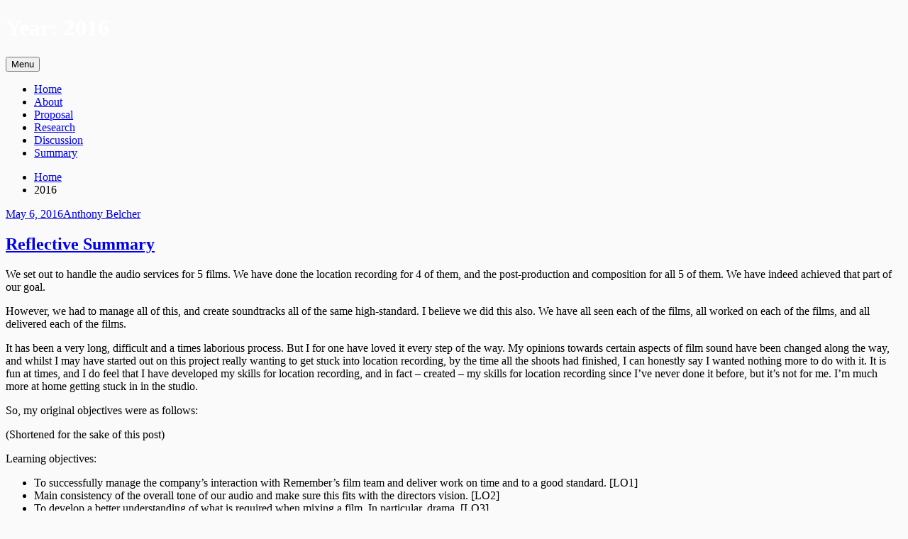

--- FILE ---
content_type: text/html; charset=UTF-8
request_url: https://ap2anthony.blogs.lincoln.ac.uk/2016/
body_size: 18359
content:
<!DOCTYPE html>
<!--[if IE 9]>
<html class="ie ie9" lang="en-US">
<![endif]-->
<html lang="en-US">
<head>
<meta charset="UTF-8">
<meta name="viewport" content="width=device-width, initial-scale=1">
<link rel="profile" href="http://gmpg.org/xfn/11">
<link rel="pingback" href="https://ap2anthony.blogs.lincoln.ac.uk/xmlrpc.php">

<title>2016 &#8211; Audio Project 2 Blog</title>
<meta name='robots' content='max-image-preview:large' />
<link rel='dns-prefetch' href='//fonts.googleapis.com' />
<link rel="alternate" type="application/rss+xml" title="Audio Project 2 Blog &raquo; Feed" href="https://ap2anthony.blogs.lincoln.ac.uk/feed/" />
<link rel="alternate" type="application/rss+xml" title="Audio Project 2 Blog &raquo; Comments Feed" href="https://ap2anthony.blogs.lincoln.ac.uk/comments/feed/" />
<style id='wp-img-auto-sizes-contain-inline-css' type='text/css'>
img:is([sizes=auto i],[sizes^="auto," i]){contain-intrinsic-size:3000px 1500px}
/*# sourceURL=wp-img-auto-sizes-contain-inline-css */
</style>
<style id='wp-emoji-styles-inline-css' type='text/css'>

	img.wp-smiley, img.emoji {
		display: inline !important;
		border: none !important;
		box-shadow: none !important;
		height: 1em !important;
		width: 1em !important;
		margin: 0 0.07em !important;
		vertical-align: -0.1em !important;
		background: none !important;
		padding: 0 !important;
	}
/*# sourceURL=wp-emoji-styles-inline-css */
</style>
<style id='wp-block-library-inline-css' type='text/css'>
:root{--wp-block-synced-color:#7a00df;--wp-block-synced-color--rgb:122,0,223;--wp-bound-block-color:var(--wp-block-synced-color);--wp-editor-canvas-background:#ddd;--wp-admin-theme-color:#007cba;--wp-admin-theme-color--rgb:0,124,186;--wp-admin-theme-color-darker-10:#006ba1;--wp-admin-theme-color-darker-10--rgb:0,107,160.5;--wp-admin-theme-color-darker-20:#005a87;--wp-admin-theme-color-darker-20--rgb:0,90,135;--wp-admin-border-width-focus:2px}@media (min-resolution:192dpi){:root{--wp-admin-border-width-focus:1.5px}}.wp-element-button{cursor:pointer}:root .has-very-light-gray-background-color{background-color:#eee}:root .has-very-dark-gray-background-color{background-color:#313131}:root .has-very-light-gray-color{color:#eee}:root .has-very-dark-gray-color{color:#313131}:root .has-vivid-green-cyan-to-vivid-cyan-blue-gradient-background{background:linear-gradient(135deg,#00d084,#0693e3)}:root .has-purple-crush-gradient-background{background:linear-gradient(135deg,#34e2e4,#4721fb 50%,#ab1dfe)}:root .has-hazy-dawn-gradient-background{background:linear-gradient(135deg,#faaca8,#dad0ec)}:root .has-subdued-olive-gradient-background{background:linear-gradient(135deg,#fafae1,#67a671)}:root .has-atomic-cream-gradient-background{background:linear-gradient(135deg,#fdd79a,#004a59)}:root .has-nightshade-gradient-background{background:linear-gradient(135deg,#330968,#31cdcf)}:root .has-midnight-gradient-background{background:linear-gradient(135deg,#020381,#2874fc)}:root{--wp--preset--font-size--normal:16px;--wp--preset--font-size--huge:42px}.has-regular-font-size{font-size:1em}.has-larger-font-size{font-size:2.625em}.has-normal-font-size{font-size:var(--wp--preset--font-size--normal)}.has-huge-font-size{font-size:var(--wp--preset--font-size--huge)}.has-text-align-center{text-align:center}.has-text-align-left{text-align:left}.has-text-align-right{text-align:right}.has-fit-text{white-space:nowrap!important}#end-resizable-editor-section{display:none}.aligncenter{clear:both}.items-justified-left{justify-content:flex-start}.items-justified-center{justify-content:center}.items-justified-right{justify-content:flex-end}.items-justified-space-between{justify-content:space-between}.screen-reader-text{border:0;clip-path:inset(50%);height:1px;margin:-1px;overflow:hidden;padding:0;position:absolute;width:1px;word-wrap:normal!important}.screen-reader-text:focus{background-color:#ddd;clip-path:none;color:#444;display:block;font-size:1em;height:auto;left:5px;line-height:normal;padding:15px 23px 14px;text-decoration:none;top:5px;width:auto;z-index:100000}html :where(.has-border-color){border-style:solid}html :where([style*=border-top-color]){border-top-style:solid}html :where([style*=border-right-color]){border-right-style:solid}html :where([style*=border-bottom-color]){border-bottom-style:solid}html :where([style*=border-left-color]){border-left-style:solid}html :where([style*=border-width]){border-style:solid}html :where([style*=border-top-width]){border-top-style:solid}html :where([style*=border-right-width]){border-right-style:solid}html :where([style*=border-bottom-width]){border-bottom-style:solid}html :where([style*=border-left-width]){border-left-style:solid}html :where(img[class*=wp-image-]){height:auto;max-width:100%}:where(figure){margin:0 0 1em}html :where(.is-position-sticky){--wp-admin--admin-bar--position-offset:var(--wp-admin--admin-bar--height,0px)}@media screen and (max-width:600px){html :where(.is-position-sticky){--wp-admin--admin-bar--position-offset:0px}}

/*# sourceURL=wp-block-library-inline-css */
</style><style id='global-styles-inline-css' type='text/css'>
:root{--wp--preset--aspect-ratio--square: 1;--wp--preset--aspect-ratio--4-3: 4/3;--wp--preset--aspect-ratio--3-4: 3/4;--wp--preset--aspect-ratio--3-2: 3/2;--wp--preset--aspect-ratio--2-3: 2/3;--wp--preset--aspect-ratio--16-9: 16/9;--wp--preset--aspect-ratio--9-16: 9/16;--wp--preset--color--black: #000000;--wp--preset--color--cyan-bluish-gray: #abb8c3;--wp--preset--color--white: #ffffff;--wp--preset--color--pale-pink: #f78da7;--wp--preset--color--vivid-red: #cf2e2e;--wp--preset--color--luminous-vivid-orange: #ff6900;--wp--preset--color--luminous-vivid-amber: #fcb900;--wp--preset--color--light-green-cyan: #7bdcb5;--wp--preset--color--vivid-green-cyan: #00d084;--wp--preset--color--pale-cyan-blue: #8ed1fc;--wp--preset--color--vivid-cyan-blue: #0693e3;--wp--preset--color--vivid-purple: #9b51e0;--wp--preset--gradient--vivid-cyan-blue-to-vivid-purple: linear-gradient(135deg,rgb(6,147,227) 0%,rgb(155,81,224) 100%);--wp--preset--gradient--light-green-cyan-to-vivid-green-cyan: linear-gradient(135deg,rgb(122,220,180) 0%,rgb(0,208,130) 100%);--wp--preset--gradient--luminous-vivid-amber-to-luminous-vivid-orange: linear-gradient(135deg,rgb(252,185,0) 0%,rgb(255,105,0) 100%);--wp--preset--gradient--luminous-vivid-orange-to-vivid-red: linear-gradient(135deg,rgb(255,105,0) 0%,rgb(207,46,46) 100%);--wp--preset--gradient--very-light-gray-to-cyan-bluish-gray: linear-gradient(135deg,rgb(238,238,238) 0%,rgb(169,184,195) 100%);--wp--preset--gradient--cool-to-warm-spectrum: linear-gradient(135deg,rgb(74,234,220) 0%,rgb(151,120,209) 20%,rgb(207,42,186) 40%,rgb(238,44,130) 60%,rgb(251,105,98) 80%,rgb(254,248,76) 100%);--wp--preset--gradient--blush-light-purple: linear-gradient(135deg,rgb(255,206,236) 0%,rgb(152,150,240) 100%);--wp--preset--gradient--blush-bordeaux: linear-gradient(135deg,rgb(254,205,165) 0%,rgb(254,45,45) 50%,rgb(107,0,62) 100%);--wp--preset--gradient--luminous-dusk: linear-gradient(135deg,rgb(255,203,112) 0%,rgb(199,81,192) 50%,rgb(65,88,208) 100%);--wp--preset--gradient--pale-ocean: linear-gradient(135deg,rgb(255,245,203) 0%,rgb(182,227,212) 50%,rgb(51,167,181) 100%);--wp--preset--gradient--electric-grass: linear-gradient(135deg,rgb(202,248,128) 0%,rgb(113,206,126) 100%);--wp--preset--gradient--midnight: linear-gradient(135deg,rgb(2,3,129) 0%,rgb(40,116,252) 100%);--wp--preset--font-size--small: 13px;--wp--preset--font-size--medium: 20px;--wp--preset--font-size--large: 36px;--wp--preset--font-size--x-large: 42px;--wp--preset--spacing--20: 0.44rem;--wp--preset--spacing--30: 0.67rem;--wp--preset--spacing--40: 1rem;--wp--preset--spacing--50: 1.5rem;--wp--preset--spacing--60: 2.25rem;--wp--preset--spacing--70: 3.38rem;--wp--preset--spacing--80: 5.06rem;--wp--preset--shadow--natural: 6px 6px 9px rgba(0, 0, 0, 0.2);--wp--preset--shadow--deep: 12px 12px 50px rgba(0, 0, 0, 0.4);--wp--preset--shadow--sharp: 6px 6px 0px rgba(0, 0, 0, 0.2);--wp--preset--shadow--outlined: 6px 6px 0px -3px rgb(255, 255, 255), 6px 6px rgb(0, 0, 0);--wp--preset--shadow--crisp: 6px 6px 0px rgb(0, 0, 0);}:where(.is-layout-flex){gap: 0.5em;}:where(.is-layout-grid){gap: 0.5em;}body .is-layout-flex{display: flex;}.is-layout-flex{flex-wrap: wrap;align-items: center;}.is-layout-flex > :is(*, div){margin: 0;}body .is-layout-grid{display: grid;}.is-layout-grid > :is(*, div){margin: 0;}:where(.wp-block-columns.is-layout-flex){gap: 2em;}:where(.wp-block-columns.is-layout-grid){gap: 2em;}:where(.wp-block-post-template.is-layout-flex){gap: 1.25em;}:where(.wp-block-post-template.is-layout-grid){gap: 1.25em;}.has-black-color{color: var(--wp--preset--color--black) !important;}.has-cyan-bluish-gray-color{color: var(--wp--preset--color--cyan-bluish-gray) !important;}.has-white-color{color: var(--wp--preset--color--white) !important;}.has-pale-pink-color{color: var(--wp--preset--color--pale-pink) !important;}.has-vivid-red-color{color: var(--wp--preset--color--vivid-red) !important;}.has-luminous-vivid-orange-color{color: var(--wp--preset--color--luminous-vivid-orange) !important;}.has-luminous-vivid-amber-color{color: var(--wp--preset--color--luminous-vivid-amber) !important;}.has-light-green-cyan-color{color: var(--wp--preset--color--light-green-cyan) !important;}.has-vivid-green-cyan-color{color: var(--wp--preset--color--vivid-green-cyan) !important;}.has-pale-cyan-blue-color{color: var(--wp--preset--color--pale-cyan-blue) !important;}.has-vivid-cyan-blue-color{color: var(--wp--preset--color--vivid-cyan-blue) !important;}.has-vivid-purple-color{color: var(--wp--preset--color--vivid-purple) !important;}.has-black-background-color{background-color: var(--wp--preset--color--black) !important;}.has-cyan-bluish-gray-background-color{background-color: var(--wp--preset--color--cyan-bluish-gray) !important;}.has-white-background-color{background-color: var(--wp--preset--color--white) !important;}.has-pale-pink-background-color{background-color: var(--wp--preset--color--pale-pink) !important;}.has-vivid-red-background-color{background-color: var(--wp--preset--color--vivid-red) !important;}.has-luminous-vivid-orange-background-color{background-color: var(--wp--preset--color--luminous-vivid-orange) !important;}.has-luminous-vivid-amber-background-color{background-color: var(--wp--preset--color--luminous-vivid-amber) !important;}.has-light-green-cyan-background-color{background-color: var(--wp--preset--color--light-green-cyan) !important;}.has-vivid-green-cyan-background-color{background-color: var(--wp--preset--color--vivid-green-cyan) !important;}.has-pale-cyan-blue-background-color{background-color: var(--wp--preset--color--pale-cyan-blue) !important;}.has-vivid-cyan-blue-background-color{background-color: var(--wp--preset--color--vivid-cyan-blue) !important;}.has-vivid-purple-background-color{background-color: var(--wp--preset--color--vivid-purple) !important;}.has-black-border-color{border-color: var(--wp--preset--color--black) !important;}.has-cyan-bluish-gray-border-color{border-color: var(--wp--preset--color--cyan-bluish-gray) !important;}.has-white-border-color{border-color: var(--wp--preset--color--white) !important;}.has-pale-pink-border-color{border-color: var(--wp--preset--color--pale-pink) !important;}.has-vivid-red-border-color{border-color: var(--wp--preset--color--vivid-red) !important;}.has-luminous-vivid-orange-border-color{border-color: var(--wp--preset--color--luminous-vivid-orange) !important;}.has-luminous-vivid-amber-border-color{border-color: var(--wp--preset--color--luminous-vivid-amber) !important;}.has-light-green-cyan-border-color{border-color: var(--wp--preset--color--light-green-cyan) !important;}.has-vivid-green-cyan-border-color{border-color: var(--wp--preset--color--vivid-green-cyan) !important;}.has-pale-cyan-blue-border-color{border-color: var(--wp--preset--color--pale-cyan-blue) !important;}.has-vivid-cyan-blue-border-color{border-color: var(--wp--preset--color--vivid-cyan-blue) !important;}.has-vivid-purple-border-color{border-color: var(--wp--preset--color--vivid-purple) !important;}.has-vivid-cyan-blue-to-vivid-purple-gradient-background{background: var(--wp--preset--gradient--vivid-cyan-blue-to-vivid-purple) !important;}.has-light-green-cyan-to-vivid-green-cyan-gradient-background{background: var(--wp--preset--gradient--light-green-cyan-to-vivid-green-cyan) !important;}.has-luminous-vivid-amber-to-luminous-vivid-orange-gradient-background{background: var(--wp--preset--gradient--luminous-vivid-amber-to-luminous-vivid-orange) !important;}.has-luminous-vivid-orange-to-vivid-red-gradient-background{background: var(--wp--preset--gradient--luminous-vivid-orange-to-vivid-red) !important;}.has-very-light-gray-to-cyan-bluish-gray-gradient-background{background: var(--wp--preset--gradient--very-light-gray-to-cyan-bluish-gray) !important;}.has-cool-to-warm-spectrum-gradient-background{background: var(--wp--preset--gradient--cool-to-warm-spectrum) !important;}.has-blush-light-purple-gradient-background{background: var(--wp--preset--gradient--blush-light-purple) !important;}.has-blush-bordeaux-gradient-background{background: var(--wp--preset--gradient--blush-bordeaux) !important;}.has-luminous-dusk-gradient-background{background: var(--wp--preset--gradient--luminous-dusk) !important;}.has-pale-ocean-gradient-background{background: var(--wp--preset--gradient--pale-ocean) !important;}.has-electric-grass-gradient-background{background: var(--wp--preset--gradient--electric-grass) !important;}.has-midnight-gradient-background{background: var(--wp--preset--gradient--midnight) !important;}.has-small-font-size{font-size: var(--wp--preset--font-size--small) !important;}.has-medium-font-size{font-size: var(--wp--preset--font-size--medium) !important;}.has-large-font-size{font-size: var(--wp--preset--font-size--large) !important;}.has-x-large-font-size{font-size: var(--wp--preset--font-size--x-large) !important;}
/*# sourceURL=global-styles-inline-css */
</style>

<style id='classic-theme-styles-inline-css' type='text/css'>
/*! This file is auto-generated */
.wp-block-button__link{color:#fff;background-color:#32373c;border-radius:9999px;box-shadow:none;text-decoration:none;padding:calc(.667em + 2px) calc(1.333em + 2px);font-size:1.125em}.wp-block-file__button{background:#32373c;color:#fff;text-decoration:none}
/*# sourceURL=/wp-includes/css/classic-themes.min.css */
</style>
<link nonce="e75b7f9890" rel='stylesheet' id='cookie-consent-css' href='https://ap2anthony.blogs.lincoln.ac.uk/wp-content/plugins/unilincoln-network-cookie-consent/css/cookie-consent-min.css?ver=2' type='text/css' media='all' />
<link rel='stylesheet' id='toivo-lite-fonts-css' href='https://fonts.googleapis.com/css?family=Lato%3A300%2C400%2C700%2C300italic%2C400italic%2C700italic%7CRaleway%3A400%2C600%2C500%2C700%2C800&#038;subset=latin%2Clatin-ext' type='text/css' media='all' />
<link rel='stylesheet' id='genericons-css' href='https://ap2anthony.blogs.lincoln.ac.uk/wp-content/themes/toivo-lite/fonts/genericons/genericons/genericons.min.css?ver=3.3' type='text/css' media='all' />
<link rel='stylesheet' id='toivo-lite-style-css' href='https://ap2anthony.blogs.lincoln.ac.uk/wp-content/themes/toivo-lite/style.css?ver=1.2.0' type='text/css' media='all' />
<style id='toivo-lite-style-inline-css' type='text/css'>

			.site-header,
			.custom-header-image .site-header > .wrap::before {
				background-color: rgba( 59, 86, 103, 0.7);
			}
/*# sourceURL=toivo-lite-style-inline-css */
</style>
<script type="text/javascript" id="jquery-core-js-extra">
/* <![CDATA[ */
var msreader_featured_posts = {"saving":"Saving...","post_featured":"This post is featured","feature":"Feature","unfeature":"Unfeature"};
//# sourceURL=jquery-core-js-extra
/* ]]> */
</script>
<script type="text/javascript" src="https://ap2anthony.blogs.lincoln.ac.uk/wp-includes/js/jquery/jquery.min.js?ver=3.7.1" id="jquery-core-js"></script>
<script type="text/javascript" src="https://ap2anthony.blogs.lincoln.ac.uk/wp-includes/js/jquery/jquery-migrate.min.js?ver=3.4.1" id="jquery-migrate-js"></script>
<script type="text/javascript" id="jquery-js-after">
/* <![CDATA[ */
var ajaxurl = 'https://ap2anthony.blogs.lincoln.ac.uk/wp-admin/admin-ajax.php';
//# sourceURL=jquery-js-after
/* ]]> */
</script>
<link rel="https://api.w.org/" href="https://ap2anthony.blogs.lincoln.ac.uk/wp-json/" /><link rel="EditURI" type="application/rsd+xml" title="RSD" href="https://ap2anthony.blogs.lincoln.ac.uk/xmlrpc.php?rsd" />
<meta name="generator" content="Audio Project 2 Blog 6.9 - https://ap2anthony.blogs.lincoln.ac.uk" />
	<style>
		@media screen and (max-width: 782px) {
			#wpadminbar li#wp-admin-bar-log-in,
			#wpadminbar li#wp-admin-bar-register {
				display: block;
			}

			#wpadminbar li#wp-admin-bar-log-in a,
			#wpadminbar li#wp-admin-bar-register a {
				padding: 0 8px;
			}
		}
	</style>

        <script type="text/javascript">
            var jQueryMigrateHelperHasSentDowngrade = false;

			window.onerror = function( msg, url, line, col, error ) {
				// Break out early, do not processing if a downgrade reqeust was already sent.
				if ( jQueryMigrateHelperHasSentDowngrade ) {
					return true;
                }

				var xhr = new XMLHttpRequest();
				var nonce = '6432435e0d';
				var jQueryFunctions = [
					'andSelf',
					'browser',
					'live',
					'boxModel',
					'support.boxModel',
					'size',
					'swap',
					'clean',
					'sub',
                ];
				var match_pattern = /\)\.(.+?) is not a function/;
                var erroredFunction = msg.match( match_pattern );

                // If there was no matching functions, do not try to downgrade.
                if ( null === erroredFunction || typeof erroredFunction !== 'object' || typeof erroredFunction[1] === "undefined" || -1 === jQueryFunctions.indexOf( erroredFunction[1] ) ) {
                    return true;
                }

                // Set that we've now attempted a downgrade request.
                jQueryMigrateHelperHasSentDowngrade = true;

				xhr.open( 'POST', 'https://ap2anthony.blogs.lincoln.ac.uk/wp-admin/admin-ajax.php' );
				xhr.setRequestHeader( 'Content-Type', 'application/x-www-form-urlencoded' );
				xhr.onload = function () {
					var response,
                        reload = false;

					if ( 200 === xhr.status ) {
                        try {
                        	response = JSON.parse( xhr.response );

                        	reload = response.data.reload;
                        } catch ( e ) {
                        	reload = false;
                        }
                    }

					// Automatically reload the page if a deprecation caused an automatic downgrade, ensure visitors get the best possible experience.
					if ( reload ) {
						location.reload();
                    }
				};

				xhr.send( encodeURI( 'action=jquery-migrate-downgrade-version&_wpnonce=' + nonce ) );

				// Suppress error alerts in older browsers
				return true;
			}
        </script>

			<style>
        #colophon .site-info {
            display:none;
        }
	</style>
						<!-- Google Analytics tracking code output by Beehive Analytics Pro -->
						<script async src="https://www.googletagmanager.com/gtag/js?id=G-ZT1X89MNC1&l=beehiveDataLayer"></script>
		<script>
						window.beehiveDataLayer = window.beehiveDataLayer || [];
			function gaplusu() {beehiveDataLayer.push(arguments);}
			gaplusu('js', new Date())
						gaplusu('config', 'G-ZT1X89MNC1', {
				'anonymize_ip': true,
				'allow_google_signals': false,
			})
					</script>
		<style type="text/css">.recentcomments a{display:inline !important;padding:0 !important;margin:0 !important;}</style><style type="text/css">
/* <![CDATA[ */
img.latex { vertical-align: middle; border: none; }
/* ]]> */
</style>

<style type="text/css" id="custom-header-css">@media screen and (min-width: 1px) { body.custom-header-image .site-header { background: url(https://ap2anthony.blogs.lincoln.ac.uk/wp-content/themes/toivo-lite/images/header.jpg) no-repeat 50% 50%; -webkit-background-size: cover; -moz-background-size: cover; -o-background-size: cover; background-size: cover; } }.site-title, .site-title a, .site-description, .site-description a { color: #fff }.site-title a { border-color: #fff }</style>
	<style type="text/css" id="custom-background-css">body.custom-background { background: #fafafa; }</style>
	</head>

<body class="archive date wp-theme-toivo-lite custom-header-image top-menus-disabled layout-1c custom-background" itemscope="itemscope" itemtype="http://schema.org/WebPage">
<div id="page" class="site">

	<a class="skip-link screen-reader-text" href="#content">Skip to content</a>

		
		
	<header id="masthead" class="site-header" role="banner" aria-labelledby="site-title" itemscope="itemscope" itemtype="http://schema.org/WPHeader">
		
		<div class="wrap">
		
				
			<div class="site-branding">
			
				
<div class="loop-meta" itemscope="itemscope" itemtype="http://schema.org/WebPageElement">

	
	<h1 class="site-title loop-title" itemprop="headline">Year: <span>2016</span></h1>

	
</div><!-- .loop-meta -->			
			</div><!-- .site-branding -->
			
		</div><!-- .wrap -->
			
	</header><!-- #masthead -->
	
		
	
	<button id="nav-toggle">Menu</button>
	
	<nav id="menu-primary" class="menu main-navigation" role="navigation" aria-label="Primary Menu" itemscope="itemscope" itemtype="http://schema.org/SiteNavigationElement">
		<h2 class="screen-reader-text">Primary Menu</h2>
		
		<div class="wrap">
			
			<div class="menu-menu-1-container"><ul id="menu-primary-items" class="menu-items"><li id="menu-item-34" class="menu-item menu-item-type-custom menu-item-object-custom menu-item-home menu-item-34"><a href="http://ap2anthony.blogs.lincoln.ac.uk/">Home</a></li>
<li id="menu-item-35" class="menu-item menu-item-type-post_type menu-item-object-page menu-item-35"><a href="https://ap2anthony.blogs.lincoln.ac.uk/sample-page/">About</a></li>
<li id="menu-item-39" class="menu-item menu-item-type-taxonomy menu-item-object-category menu-item-39"><a href="https://ap2anthony.blogs.lincoln.ac.uk/category/proposal/">Proposal</a></li>
<li id="menu-item-36" class="menu-item menu-item-type-taxonomy menu-item-object-category menu-item-36"><a href="https://ap2anthony.blogs.lincoln.ac.uk/category/research/">Research</a></li>
<li id="menu-item-37" class="menu-item menu-item-type-taxonomy menu-item-object-category menu-item-37"><a href="https://ap2anthony.blogs.lincoln.ac.uk/category/discussion/">Discussion</a></li>
<li id="menu-item-38" class="menu-item menu-item-type-taxonomy menu-item-object-category menu-item-38"><a href="https://ap2anthony.blogs.lincoln.ac.uk/category/summary/">Summary</a></li>
</ul></div>		
		</div><!-- .wrap -->
	</nav><!-- #menu-primary -->
	
	<div id="content" class="site-content">
		<div class="wrap">
			<div class="wrap-inside">
				
				<nav role="navigation" aria-label="Breadcrumbs" class="breadcrumb-trail breadcrumbs" itemprop="breadcrumb"><h2 class="screen-reader-text">Breadcrumbs</h2><div class="wrap"><ul class="trail-items" itemscope itemtype="http://schema.org/BreadcrumbList"><meta name="numberOfItems" content="2" /><meta name="itemListOrder" content="Ascending" /><li itemprop="itemListElement" itemscope itemtype="http://schema.org/ListItem" class="trail-item trail-begin"><a href="https://ap2anthony.blogs.lincoln.ac.uk" rel="home"><span itemprop="name">Home</span></a><meta itemprop="position" content="1" /></li><li itemprop="itemListElement" itemscope itemtype="http://schema.org/ListItem" class="trail-item trail-end"><span itemprop="name">2016</span><meta itemprop="position" content="2" /></li></ul></div></nav>				
				<div id="primary" class="content-area">
					<main id="main" class="site-main" role="main" itemprop="mainContentOfPage">

			
		
				
			
<article id="post-58" class="post-58 post type-post status-publish format-standard category-summary entry" itemscope="itemscope" itemtype="http://schema.org/BlogPosting" itemprop="blogPost">

		
	<div class="entry-inner">

		<header class="entry-header">
	
			
	<div class="entry-meta">
		<span class="entry-date"><span class="screen-reader-text">Posted on </span><a href="https://ap2anthony.blogs.lincoln.ac.uk/2016/05/06/reflective-summary/" rel="bookmark"><time class="entry-date" datetime="2016-05-06T13:49:32+01:00"itemprop="datePublished">May 6, 2016</time></a></span><span class="byline"><span class="entry-author" itemprop="author" itemscope="itemscope" itemtype="http://schema.org/Person"><span class="screen-reader-text">Author </span><a class="entry-author-link" href="https://ap2anthony.blogs.lincoln.ac.uk/author/13385213/" rel="author" itemprop="url"><span itemprop="name">Anthony Belcher</span></a></span></span>			</div><!-- .entry-meta -->
		
			<h2 class="entry-title" itemprop="headline"><a href="https://ap2anthony.blogs.lincoln.ac.uk/2016/05/06/reflective-summary/" rel="bookmark">Reflective Summary</a></h2>		
		</header><!-- .entry-header -->
		
		<div class="entry-content" itemprop="articleBody">
			<p>We set out to handle the audio services for 5 films. We have done the location recording for 4 of them, and the post-production and composition for all 5 of them. We have indeed achieved that part of our goal.</p>
<p>However, we had to manage all of this, and create soundtracks all of the same high-standard. I believe we did this also. We have all seen each of the films, all worked on each of the films, and all delivered each of the films.</p>
<p>It has been a very long, difficult and a times laborious process. But I for one have loved it every step of the way. My opinions towards certain aspects of film sound have been changed along the way, and whilst I may have started out on this project really wanting to get stuck into location recording, by the time all the shoots had finished, I can honestly say I wanted nothing more to do with it. It is fun at times, and I do feel that I have developed my skills for location recording, and in fact &#8211; created &#8211; my skills for location recording since I&#8217;ve never done it before, but it&#8217;s not for me. I&#8217;m much more at home getting stuck in in the studio.</p>
<p>So, my original objectives were as follows:</p>
<p>(Shortened for the sake of this post)</p>
<p>Learning objectives:</p>
<ul>
<li>To successfully manage the company’s interaction with Remember&#8217;s film team and deliver work on time and to a good standard. [LO1]</li>
<li>Main consistency of the overall tone of our audio and make sure this fits with the directors vision. [LO2]</li>
<li>To develop a better understanding of what is required when mixing a film. In particular, drama. [LO3]</li>
<li>To further my knowledge of the use of original compositions in film. [LO4]</li>
</ul>
<p>Personal objectives:</p>
<ul>
<li>To be able to describe how a post-production company functions within the film industry. [PO1]</li>
<li>To describe how the role of the composer fits into such a company, and how this can be applied to finding work in the real-world. [PO2]</li>
<li>To research and employ techniques for location recording, as well as post-production processes, particularly mixing multiple elements such as dialogue and sound design. [PO3]</li>
<li>To be able to create music compositions that successfully accompany my client&#8217;s film and also illustrate a development from my earlier work. [PO4]</li>
</ul>
<p>Starting with the learning objectives, I have tried my absolute best to meet these as I feel these were more important to the project whilst being part of a group, rather than individually.</p>
<p>LO1 has been achieved because of my constant dialogue with the director of Remember, and the audio we delivered was of as high a quality we could manage with their sudden changes limiting the time we could spend on it. Our final mix that has been handed in is of a better quality, and will be delivered to the director at a later stage.</p>
<p>LO2 has been achieved through our weekly meetings to ensure that everybody understand what needs to be done, and by checking that the work completed matches that which has already been completed. Working on this film together, as well as all attending meetings with the director has meant that we all understand what has been required of the sound.</p>
<p>LO3 has perhaps not been fully achieved as more research into mixing film could have been done. Whilst I have done some mixing in the past, the feedback gained then was used to inform the decisions I made this time around. Making sure things are panned correctly, and that most importantly there is a good balance between all the elements was key and I did my best to make sure that this is the case.</p>
<p>LO4 has been achieved as I have now had first hand experience working with a director to produce original music for the film. Whilst the process I went through differs greatly from the other composers in the group, I have created the music he wanted and delivered it on time. This is totally different to how I have delivered before, as I usually pull pieces from my own library of compositions and allow for their use in, and only in the particular film they&#8217;re delivered for.</p>
<p>My personal objectives reflect the group objectives, and I have still tried my best to meet these.</p>
<p>PO1 arguably hasn&#8217;t been met directly. There is a bit of a lacking in my blog research in terms of how a company such as the one we ran fits into the industry. A lot of what I know has been informed from our R&amp;D module where we visited a post-production facility and experienced firsthand how to deal with clients, how studio sessions operate and how that particular company was created and developed.</p>
<p>PO2 has been achieved as I have posted previously about my experience of composing for film compared to others within the group. As we ran this project as a company, and I am an in-house composer, I feel I have an understanding of how I could potentially fit into a real company in the future.</p>
<p>PO3 has definitely been achieved, as this is a very hands-on objective. I have helped to provide the location sound for two of the five films, both recording/mixing as well as boom operation. I have researched and developed techniques to ensure I did this to the best of my ability. I have also researched (albeit only a little) how to mix to R128 and feel I have an understanding of the basics. The overall mix for Remember is balanced very well, and to me this is the most important thing.</p>
<p>PO4 has also definitely been achieved, however I am not a fan of the music that I have created. This however was not the point, as the music needed only to fit the picture, and in the eyes, (or ears?) of the director, it does. I personally feel as though I haven&#8217;t been able to create the music that I think the film needed, however as I was employed to create the music the director wanted, this is irrelevant.</p>
<p>On the whole, the objectives have been met. If I were to undergo this process again, there are a couple of things that I think should be done differently. Firstly, I think it needed to be clear exactly who was doing what for each film. Whilst we have all had plenty of a hand in each others films, at times it has felt as though it has been five people working on the films by themselves. I think that a more objective position should have been taken from each of the supervisors, having less input in the actual production and post-production of the film that we supervised. This would allow for more concentration on the other films, ensuring more so that you don&#8217;t just end up working solely on the film you&#8217;re in charge of.</p>
<p>I also think we should have been more clear to the film groups what we are providing, and whilst in some cases contracts were created, I think they should have been essential from us to ensure that the film groups know exactly what they have to deliver and when by. This should hopefully eliminate the chance of any changes down the line after picture lock.</p>
<p>Other that that, the project has been an absolute success in my eyes as we were all able to work together efficiently and professionally and were able to deliver exactly what we said we would.</p>
		</div><!-- .entry-content -->

		<footer class="entry-footer">
			<span class="entry-terms category" itemprop="articleSection">Posted in <a href="https://ap2anthony.blogs.lincoln.ac.uk/category/summary/" rel="tag">Summary</a></span>					</footer><!-- .entry-footer -->
		
	</div><!-- .entry-inner -->
	
</article><!-- #post-## -->
		
			
<article id="post-51" class="post-51 post type-post status-publish format-standard category-research entry" itemscope="itemscope" itemtype="http://schema.org/BlogPosting" itemprop="blogPost">

		
	<div class="entry-inner">

		<header class="entry-header">
	
			
	<div class="entry-meta">
		<span class="entry-date"><span class="screen-reader-text">Posted on </span><a href="https://ap2anthony.blogs.lincoln.ac.uk/2016/05/05/feedback/" rel="bookmark"><time class="entry-date" datetime="2016-05-05T17:30:45+01:00"itemprop="datePublished">May 5, 2016</time></a></span><span class="byline"><span class="entry-author" itemprop="author" itemscope="itemscope" itemtype="http://schema.org/Person"><span class="screen-reader-text">Author </span><a class="entry-author-link" href="https://ap2anthony.blogs.lincoln.ac.uk/author/13385213/" rel="author" itemprop="url"><span itemprop="name">Anthony Belcher</span></a></span></span>			</div><!-- .entry-meta -->
		
			<h2 class="entry-title" itemprop="headline"><a href="https://ap2anthony.blogs.lincoln.ac.uk/2016/05/05/feedback/" rel="bookmark">Feedback</a></h2>		
		</header><!-- .entry-header -->
		
		<div class="entry-content" itemprop="articleBody">
			<p>As part of this project, we created a survey to give to our film groups to gather feedback based on our services given to them.</p>
<p>The overall results are very positive, which goes to show that we achieved what we set out to, deliver 5 films at a high quality.</p>
<p>The results for Remember are as follows:</p>
<p>On the scaled questions, the order is &#8216;very poor&#8217;; &#8216;poor&#8217;; &#8216;okay&#8217;; &#8216;good&#8217;; &#8216;exceptional&#8217;.</p>
<p>The director said that he was satisfied with our services. Rating us &#8216;okay&#8217; for pre-production communication when it came to understanding their requirements. Rating us &#8216;exceptional&#8217; for our location recording services. And then rating us good for the music composition, Foley/SFX and the final mix/delivery.</p>
<p>I think that this feedback is more than fair. This film was always going to be one of the most demanding and most difficult films to work on, especially once we moved into post. As the supervisor of this film, I am a little disappointed that we weren&#8217;t rated at least &#8216;good&#8217; on all services. However, the only time we were rated lower was during pre-production, which we didn&#8217;t have a great deal of involvement in as at this stage, the idea of working on 5 films together had not even been thought of, and I was very unsure if I would even be taking on just this film alone.</p>
<p>The comments given suggested that the music composition was the favoured part of the overall soundtrack, which is very pleasing considering how difficult this process was. However, noting issues with missing lines of dialogue, (which I am yet to actually find) as well as issues with some of the atmos being too loud meant that we didn&#8217;t quite get it right with this film. Whilst two different mixes were produced, one delivered to the director for him to re-sync after making changes, and one delivered for our hand-in, it can be said that the former is of a lower standard.</p>
<p>The plan is to deliver the new mix, however this has yet to be discussed with the film team.</p>
<p>I am pleased to note that the director says he would work with us again, and would recommend our services to others. Success!</p>
<p>Feedback is absolutely essential to make sure we are doing the right job, and we have been constantly asking for it from our film groups throughout the entire project, ensuring that we have always been on track and producing what the director wants. It&#8217;s very easy to go off and produce the soundtrack you think the film needs, but not what the director wants. In the real world, the director is always going to have the final say, so we made sure throughout this process that we always delivered, whilst still trying to work in some creativity of our own.</p>
<p>[LO1] [LO2] [PO2]</p>
		</div><!-- .entry-content -->

		<footer class="entry-footer">
			<span class="entry-terms category" itemprop="articleSection">Posted in <a href="https://ap2anthony.blogs.lincoln.ac.uk/category/research/" rel="tag">Research</a></span>					</footer><!-- .entry-footer -->
		
	</div><!-- .entry-inner -->
	
</article><!-- #post-## -->
		
			
<article id="post-46" class="post-46 post type-post status-publish format-standard category-discussion entry" itemscope="itemscope" itemtype="http://schema.org/BlogPosting" itemprop="blogPost">

		
	<div class="entry-inner">

		<header class="entry-header">
	
			
	<div class="entry-meta">
		<span class="entry-date"><span class="screen-reader-text">Posted on </span><a href="https://ap2anthony.blogs.lincoln.ac.uk/2016/05/04/how-not-to-handle-sync-up/" rel="bookmark"><time class="entry-date" datetime="2016-05-04T17:05:47+01:00"itemprop="datePublished">May 4, 2016</time></a></span><span class="byline"><span class="entry-author" itemprop="author" itemscope="itemscope" itemtype="http://schema.org/Person"><span class="screen-reader-text">Author </span><a class="entry-author-link" href="https://ap2anthony.blogs.lincoln.ac.uk/author/13385213/" rel="author" itemprop="url"><span itemprop="name">Anthony Belcher</span></a></span></span>			</div><!-- .entry-meta -->
		
			<h2 class="entry-title" itemprop="headline"><a href="https://ap2anthony.blogs.lincoln.ac.uk/2016/05/04/how-not-to-handle-sync-up/" rel="bookmark">How not to handle sync-up</a></h2>		
		</header><!-- .entry-header -->
		
		<div class="entry-content" itemprop="articleBody">
			<p>Most of the experiences discussed throughout this blog have been based on the work we have done for Remember. This is because I think it provides the best example of how a film can quite easily go wrong. Not that you can fault anybody for trying, but the end result is certainly not what was expected.</p>
<p>This particular film, as mentioned, has had a few difficulties. This time I&#8217;ll discuss sync-sound. When Remember went into its edit after shooting, the editor did none of the dialogue sync. Okay, no big deal, right? Well, it actually is. It is the editors job to sync the dialogue. See Film Underground &#8211; http://www.filmunderground.com/13/Article/NWFS/Dialogue.htm</p>
<p>This then meant that the dialogue sync fell to us, more specifically, me. Not something I wanted to spend an entire day doing, only made possible by begging the editor to create me a list of shots used, not that it was all that easy to follow. I was then able to sync up the dialogue as best as I could, without any marker board getting things absolutely in-sync is pretty much impossible.</p>
<p>The second sync-related issue with this particular film came when we were surprised with a new cut, on the same day that the film was due to go into its final mix. Picture lock was in early March, so this should not have happened. Changes can be dealt with, and they&#8217;re to be expected, but not the day before we expect to deliver them the audio. This meant we had to rush a mix that was of an acceptable quality and deliver it to them in stem form so that the editor could sync things back up himself. There would have been no way we could have re-synced everything ourselves and delivered a final mix on-time.</p>
<p>After explaining this to the film group, they realised just how much work a small change creates, however they were able to sync the sound themselves for their hand-in, however we will be handing in the previous cut of the film.</p>
<p>[LO3] [PO3]</p>
		</div><!-- .entry-content -->

		<footer class="entry-footer">
			<span class="entry-terms category" itemprop="articleSection">Posted in <a href="https://ap2anthony.blogs.lincoln.ac.uk/category/discussion/" rel="tag">Discussion</a></span>					</footer><!-- .entry-footer -->
		
	</div><!-- .entry-inner -->
	
</article><!-- #post-## -->
		
			
<article id="post-48" class="post-48 post type-post status-publish format-standard category-research entry" itemscope="itemscope" itemtype="http://schema.org/BlogPosting" itemprop="blogPost">

		
	<div class="entry-inner">

		<header class="entry-header">
	
			
	<div class="entry-meta">
		<span class="entry-date"><span class="screen-reader-text">Posted on </span><a href="https://ap2anthony.blogs.lincoln.ac.uk/2016/04/28/dialogue-editing/" rel="bookmark"><time class="entry-date" datetime="2016-04-28T11:20:36+01:00"itemprop="datePublished">April 28, 2016</time></a></span><span class="byline"><span class="entry-author" itemprop="author" itemscope="itemscope" itemtype="http://schema.org/Person"><span class="screen-reader-text">Author </span><a class="entry-author-link" href="https://ap2anthony.blogs.lincoln.ac.uk/author/13385213/" rel="author" itemprop="url"><span itemprop="name">Anthony Belcher</span></a></span></span>			</div><!-- .entry-meta -->
		
			<h2 class="entry-title" itemprop="headline"><a href="https://ap2anthony.blogs.lincoln.ac.uk/2016/04/28/dialogue-editing/" rel="bookmark">Dialogue Editing</a></h2>		
		</header><!-- .entry-header -->
		
		<div class="entry-content" itemprop="articleBody">
			<p>The dialogue edit is arguably one of the most important, if not the most important element of the overall soundtrack. Making sure it is audible, balanced with the atmos and SFX and in sync is absolutely crucial.</p>
<p>I took on the dialogue edit for Remember largely by myself, after having made sure prior to this that everything was in-sync with the picture.</p>
<p>There were two tools I used to complete the dialogue edit. The first in Izotope RX , and the second is Pro Tools built in 7-band EQ.</p>
<p>RX grants access to some incredible tools. The most important being the de-noise. By routing audio into de-noise, you are able to adjust the threshold and amount of reduction to eliminate any background noise. This means that your original recordings from location can be &#8220;rescued&#8221;, meaning that any ADR shouldn&#8217;t be required.</p>
<figure id="attachment_49" aria-describedby="caption-attachment-49" style="width: 300px" class="wp-caption alignnone"><a href="https://ap2anthony.blogs.lincoln.ac.uk/files/2016/05/de-noise.png"><img fetchpriority="high" decoding="async" class="size-medium wp-image-49" src="https://ap2anthony.blogs.lincoln.ac.uk/files/2016/05/de-noise-300x171.png" alt="https://www.izotope.com/en/solutions/repair-and-edit/rx/features.html" width="300" height="171" srcset="https://ap2anthony.blogs.lincoln.ac.uk/files/2016/05/de-noise-300x171.png 300w, https://ap2anthony.blogs.lincoln.ac.uk/files/2016/05/de-noise-150x85.png 150w, https://ap2anthony.blogs.lincoln.ac.uk/files/2016/05/de-noise.png 742w" sizes="(max-width: 300px) 100vw, 300px" /></a><figcaption id="caption-attachment-49" class="wp-caption-text">https://www.izotope.com/en/solutions/repair-and-edit/rx/features.html</figcaption></figure>
<p>You can however push things too far, and totally destroy the original audio. To ensure we always had a copy just in case, the original dialogue recordings were left at the top of the session, and copied down into place before editing. That way, if we did use too much of the de-noise, we could delete the track and start again.</p>
<p>The second tool is the 7-band EQ. This was used almost globally, as a few mistakes whilst on location, be it not pointing the boom quite right, slightly off-mic speaking of talking straight down into the radio mic often meant that some of the dialogue takes had either a lot of low end or sometimes too much mid-range frequencies. The EQ meant that I could notch out certain frequencies to tidy up the dialogue. In most cases, a high-pass filter was enough to clean things up. In some cases though, more detailed EQ was required.</p>
<p>Another really useful tool for dialogue editing is RX Ambience Match. his is a really useful plugin to analyse a piece of audio, and return just the background noise. In some scenes of Remember, the de-noise couldn&#8217;t remove enough of the background noise before the dialogue started to become broken up. This meant that it was easier to add back in the background noise as an Atmos track to hide the noise in the location recordings.</p>
<p>[LO2] [LO3] [PO3]</p>
		</div><!-- .entry-content -->

		<footer class="entry-footer">
			<span class="entry-terms category" itemprop="articleSection">Posted in <a href="https://ap2anthony.blogs.lincoln.ac.uk/category/research/" rel="tag">Research</a></span>					</footer><!-- .entry-footer -->
		
	</div><!-- .entry-inner -->
	
</article><!-- #post-## -->
		
			
<article id="post-40" class="post-40 post type-post status-publish format-standard category-research entry" itemscope="itemscope" itemtype="http://schema.org/BlogPosting" itemprop="blogPost">

		
	<div class="entry-inner">

		<header class="entry-header">
	
			
	<div class="entry-meta">
		<span class="entry-date"><span class="screen-reader-text">Posted on </span><a href="https://ap2anthony.blogs.lincoln.ac.uk/2016/04/27/mixing-research/" rel="bookmark"><time class="entry-date" datetime="2016-04-27T15:32:04+01:00"itemprop="datePublished">April 27, 2016</time></a></span><span class="byline"><span class="entry-author" itemprop="author" itemscope="itemscope" itemtype="http://schema.org/Person"><span class="screen-reader-text">Author </span><a class="entry-author-link" href="https://ap2anthony.blogs.lincoln.ac.uk/author/13385213/" rel="author" itemprop="url"><span itemprop="name">Anthony Belcher</span></a></span></span>			</div><!-- .entry-meta -->
		
			<h2 class="entry-title" itemprop="headline"><a href="https://ap2anthony.blogs.lincoln.ac.uk/2016/04/27/mixing-research/" rel="bookmark">Mixing Research</a></h2>		
		</header><!-- .entry-header -->
		
		<div class="entry-content" itemprop="articleBody">
			<p>When it comes to final mixing our films, I am in charge of completing the final of Remember. As such, I have done some research into mixing for film, as well as some of the standards that films ought to be mixed to.</p>
<blockquote><p>As of late 2010, European broadcasters are beginning to encourage the <a href="http://tech.ebu.ch/loudness" target="_blank" rel="nofollow">EBU R 128</a> recommendation, which stands a chance of becoming a de-facto standard for Europe. France and some other countries have started using R 128 since Jan 1st 2012.</p></blockquote>
<p>R128 is creeping its way up to becoming the absolute standard for mixing. It involves making sure that you normalise your audio to -23 LUFS. R128 measures an average loudness of the entirety of the audio, meaning that whilst you should try and maintain a consistent level all the way through, you do have room for quieter sections and louder sections, meaning you don&#8217;t have to completely squash all of the dynamic range out of your audio. Remember has some quite loud sections, particularly its street scene, where there is a lot of shouting, however since most of the film is set in a hospital, the characters tend to speak in quite hushed tones. Whilst it&#8217;s easy to turn up the quiet bits, and turn down the louder bits, this makes the film feel very unbalanced as we are constantly hopping back and forth between the hospital location and the other flashback locations.</p>
<p>When it comes to final mixing, I want to attempt to comply with R128, however for the sake of this audio project, it is not absolutely essential. As long as the audio is balanced, isn&#8217;t peaking and hits around -3db throughout I will be happy.</p>
<p>[LO2] [LO3] [PO3]</p>
		</div><!-- .entry-content -->

		<footer class="entry-footer">
			<span class="entry-terms category" itemprop="articleSection">Posted in <a href="https://ap2anthony.blogs.lincoln.ac.uk/category/research/" rel="tag">Research</a></span>					</footer><!-- .entry-footer -->
		
	</div><!-- .entry-inner -->
	
</article><!-- #post-## -->
					
		
	<nav class="navigation pagination" aria-label="Posts pagination">
		<h2 class="screen-reader-text">Posts pagination</h2>
		<div class="nav-links"><span aria-current="page" class="page-numbers current"><span class="meta-nav screen-reader-text">Page </span>1</span>
<a class="page-numbers" href="https://ap2anthony.blogs.lincoln.ac.uk/2016/page/2/"><span class="meta-nav screen-reader-text">Page </span>2</a>
<a class="page-numbers" href="https://ap2anthony.blogs.lincoln.ac.uk/2016/page/3/"><span class="meta-nav screen-reader-text">Page </span>3</a>
<a class="next page-numbers" href="https://ap2anthony.blogs.lincoln.ac.uk/2016/page/2/">Next page</a></div>
	</nav>
			
	

					</main><!-- #main -->
				</div><!-- #primary -->

			
			
			</div><!-- .wrap-inside -->
		</div><!-- .wrap -->
	</div><!-- #content -->
	
	
	<aside id="sidebar-subsidiary" class="sidebar-subsidiary sidebar" role="complementary" aria-labelledby="sidebar-subsidiary-header" itemscope="itemscope" itemtype="http://schema.org/WPSideBar">
		<h2 class="screen-reader-text" id="sidebar-subsidiary-header">Subsidiary Sidebar</h2>
		
		<div class="wrap">
			<div class="wrap-inside">
			
					
				
		<section class="widget widget_recent_entries">
		<h3 class="widget-title">Recent Posts</h3>
		<ul>
											<li>
					<a href="https://ap2anthony.blogs.lincoln.ac.uk/2016/05/06/reflective-summary/">Reflective Summary</a>
									</li>
											<li>
					<a href="https://ap2anthony.blogs.lincoln.ac.uk/2016/05/05/feedback/">Feedback</a>
									</li>
											<li>
					<a href="https://ap2anthony.blogs.lincoln.ac.uk/2016/05/04/how-not-to-handle-sync-up/">How not to handle sync-up</a>
									</li>
											<li>
					<a href="https://ap2anthony.blogs.lincoln.ac.uk/2016/04/28/dialogue-editing/">Dialogue Editing</a>
									</li>
											<li>
					<a href="https://ap2anthony.blogs.lincoln.ac.uk/2016/04/27/mixing-research/">Mixing Research</a>
									</li>
					</ul>

		</section>				
								
				<section class="widget widget_categories"><h3 class="widget-title">Categories</h3>
			<ul>
					<li class="cat-item cat-item-321"><a href="https://ap2anthony.blogs.lincoln.ac.uk/category/discussion/">Discussion</a>
</li>
	<li class="cat-item cat-item-6151"><a href="https://ap2anthony.blogs.lincoln.ac.uk/category/proposal/">Proposal</a>
</li>
	<li class="cat-item cat-item-242"><a href="https://ap2anthony.blogs.lincoln.ac.uk/category/research/">Research</a>
</li>
	<li class="cat-item cat-item-4158"><a href="https://ap2anthony.blogs.lincoln.ac.uk/category/summary/">Summary</a>
</li>
			</ul>

			</section>				
				<section class="widget widget_search"><h3 class="widget-title">Search</h3><form role="search" method="get" class="search-form" action="https://ap2anthony.blogs.lincoln.ac.uk/">
				<label>
					<span class="screen-reader-text">Search for:</span>
					<input type="search" class="search-field" placeholder="Search &hellip;" value="" name="s" />
				</label>
				<input type="submit" class="search-submit" value="Search" />
			</form></section>				
						
			</div><!-- .wrap-inside -->	
		</div><!-- .div -->

	</aside><!-- #sidebar-subsidiary .sidebar -->
	<footer id="colophon" class="site-footer" role="contentinfo" itemscope="itemscope" itemtype="http://schema.org/WPFooter">
		
		<div class="site-info">
			<a href="http://wordpress.org/">Proudly powered by WordPress</a>
			<span class="sep">&middot;</span>
			Theme Toivo Lite by <a href="https://foxland.fi">Foxland</a>		</div><!-- .site-info -->
		
	</footer><!-- #colophon -->
	
		
</div><!-- #page -->

<script type="speculationrules">
{"prefetch":[{"source":"document","where":{"and":[{"href_matches":"/*"},{"not":{"href_matches":["/wp-*.php","/wp-admin/*","/files/*","/wp-content/*","/wp-content/plugins/*","/wp-content/themes/toivo-lite/*","/*\\?(.+)"]}},{"not":{"selector_matches":"a[rel~=\"nofollow\"]"}},{"not":{"selector_matches":".no-prefetch, .no-prefetch a"}}]},"eagerness":"conservative"}]}
</script>
    <div id="cookie-consent-overlay" class="cookie-consent-overlay" style="display:none;" role="dialog" aria-labelledby="cookie-title" aria-describedby="cookie-description" aria-modal="true" aria-live="polite">
      <div id="cookie-consent-banner" class="cookie-consent-banner">
        <h3 id="cookie-title">Your Privacy Matters</h3>
        <p id="cookie-description">We use essential cookies to ensure our website functions correctly. With your consent, we also use analytics cookies to help us understand how people use our site, so we can improve its performance and usability.<br>These analytics do not collect personal information or track you across other websites.<br>By clicking Accept, you agree to the use of cookies as outlined in our <a href="https://blogs.lincoln.ac.uk/privacy-policy/" target="_blank">Privacy and Cookie Policy</a>.</p>
        <div class="cookie-buttons">
          <button id="cookie-accept" type="button" aria-label="Accept all cookies">Accept</button>
          <button id="cookie-reject" type="button" aria-label="Reject non-essential cookies">Reject Additional Cookies</button>
        </div>
      </div>
    </div>
    <script type="text/javascript" id="blog_templates_front-js-extra">
/* <![CDATA[ */
var blog_templates_params = {"type":""};
//# sourceURL=blog_templates_front-js-extra
/* ]]> */
</script>
<script type="text/javascript" src="https://ap2anthony.blogs.lincoln.ac.uk/wp-content/plugins/blogtemplates//blogtemplatesfiles/assets/js/front.js?ver=2.6.8.2" id="blog_templates_front-js"></script>
<script type="text/javascript" id="cookie-consent-js-extra">
/* <![CDATA[ */
var cookieConsentData = {"clarityEnabled":"","privacyPolicyUrl":"https://blogs.lincoln.ac.uk/privacy-policy/"};
//# sourceURL=cookie-consent-js-extra
/* ]]> */
</script>
<script type="text/javascript" src="https://ap2anthony.blogs.lincoln.ac.uk/wp-content/plugins/unilincoln-network-cookie-consent/js/cookie-consent-min.js?ver=2" id="cookie-consent-js" defer="defer" data-wp-strategy="defer"></script>
<script type="text/javascript" src="https://ap2anthony.blogs.lincoln.ac.uk/wp-content/themes/toivo-lite/js/responsive-nav.min.js?ver=1.2.0" id="toivo-lite-navigation-js"></script>
<script type="text/javascript" src="https://ap2anthony.blogs.lincoln.ac.uk/wp-content/themes/toivo-lite/js/settings.min.js?ver=1.2.0" id="toivo-lite-settings-js"></script>
<script type="text/javascript" src="https://ap2anthony.blogs.lincoln.ac.uk/wp-content/themes/toivo-lite/js/functions.min.js?ver=1.2.0" id="toivo-lite-script-js"></script>
<script id="wp-emoji-settings" type="application/json">
{"baseUrl":"https://s.w.org/images/core/emoji/17.0.2/72x72/","ext":".png","svgUrl":"https://s.w.org/images/core/emoji/17.0.2/svg/","svgExt":".svg","source":{"concatemoji":"https://ap2anthony.blogs.lincoln.ac.uk/wp-includes/js/wp-emoji-release.min.js?ver=6.9"}}
</script>
<script type="module">
/* <![CDATA[ */
/*! This file is auto-generated */
const a=JSON.parse(document.getElementById("wp-emoji-settings").textContent),o=(window._wpemojiSettings=a,"wpEmojiSettingsSupports"),s=["flag","emoji"];function i(e){try{var t={supportTests:e,timestamp:(new Date).valueOf()};sessionStorage.setItem(o,JSON.stringify(t))}catch(e){}}function c(e,t,n){e.clearRect(0,0,e.canvas.width,e.canvas.height),e.fillText(t,0,0);t=new Uint32Array(e.getImageData(0,0,e.canvas.width,e.canvas.height).data);e.clearRect(0,0,e.canvas.width,e.canvas.height),e.fillText(n,0,0);const a=new Uint32Array(e.getImageData(0,0,e.canvas.width,e.canvas.height).data);return t.every((e,t)=>e===a[t])}function p(e,t){e.clearRect(0,0,e.canvas.width,e.canvas.height),e.fillText(t,0,0);var n=e.getImageData(16,16,1,1);for(let e=0;e<n.data.length;e++)if(0!==n.data[e])return!1;return!0}function u(e,t,n,a){switch(t){case"flag":return n(e,"\ud83c\udff3\ufe0f\u200d\u26a7\ufe0f","\ud83c\udff3\ufe0f\u200b\u26a7\ufe0f")?!1:!n(e,"\ud83c\udde8\ud83c\uddf6","\ud83c\udde8\u200b\ud83c\uddf6")&&!n(e,"\ud83c\udff4\udb40\udc67\udb40\udc62\udb40\udc65\udb40\udc6e\udb40\udc67\udb40\udc7f","\ud83c\udff4\u200b\udb40\udc67\u200b\udb40\udc62\u200b\udb40\udc65\u200b\udb40\udc6e\u200b\udb40\udc67\u200b\udb40\udc7f");case"emoji":return!a(e,"\ud83e\u1fac8")}return!1}function f(e,t,n,a){let r;const o=(r="undefined"!=typeof WorkerGlobalScope&&self instanceof WorkerGlobalScope?new OffscreenCanvas(300,150):document.createElement("canvas")).getContext("2d",{willReadFrequently:!0}),s=(o.textBaseline="top",o.font="600 32px Arial",{});return e.forEach(e=>{s[e]=t(o,e,n,a)}),s}function r(e){var t=document.createElement("script");t.src=e,t.defer=!0,document.head.appendChild(t)}a.supports={everything:!0,everythingExceptFlag:!0},new Promise(t=>{let n=function(){try{var e=JSON.parse(sessionStorage.getItem(o));if("object"==typeof e&&"number"==typeof e.timestamp&&(new Date).valueOf()<e.timestamp+604800&&"object"==typeof e.supportTests)return e.supportTests}catch(e){}return null}();if(!n){if("undefined"!=typeof Worker&&"undefined"!=typeof OffscreenCanvas&&"undefined"!=typeof URL&&URL.createObjectURL&&"undefined"!=typeof Blob)try{var e="postMessage("+f.toString()+"("+[JSON.stringify(s),u.toString(),c.toString(),p.toString()].join(",")+"));",a=new Blob([e],{type:"text/javascript"});const r=new Worker(URL.createObjectURL(a),{name:"wpTestEmojiSupports"});return void(r.onmessage=e=>{i(n=e.data),r.terminate(),t(n)})}catch(e){}i(n=f(s,u,c,p))}t(n)}).then(e=>{for(const n in e)a.supports[n]=e[n],a.supports.everything=a.supports.everything&&a.supports[n],"flag"!==n&&(a.supports.everythingExceptFlag=a.supports.everythingExceptFlag&&a.supports[n]);var t;a.supports.everythingExceptFlag=a.supports.everythingExceptFlag&&!a.supports.flag,a.supports.everything||((t=a.source||{}).concatemoji?r(t.concatemoji):t.wpemoji&&t.twemoji&&(r(t.twemoji),r(t.wpemoji)))});
//# sourceURL=https://ap2anthony.blogs.lincoln.ac.uk/wp-includes/js/wp-emoji-loader.min.js
/* ]]> */
</script>

</body>
</html>
